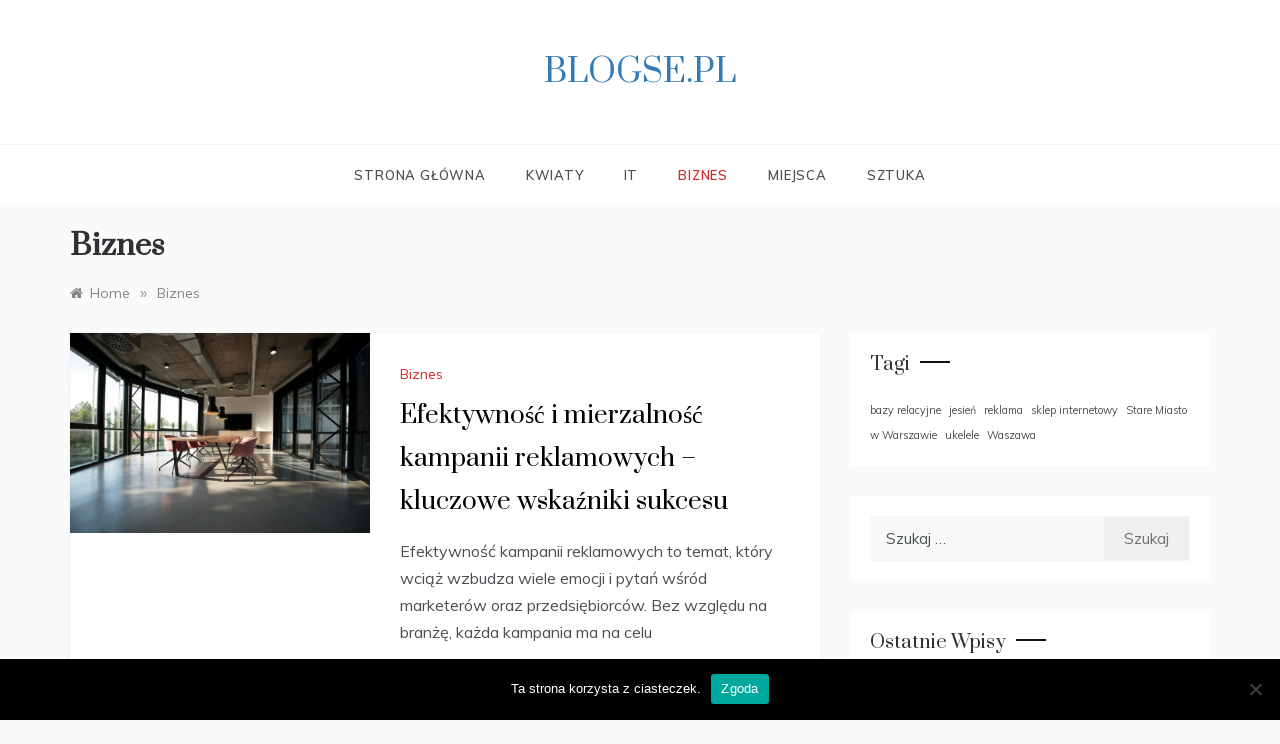

--- FILE ---
content_type: text/html; charset=UTF-8
request_url: http://blogse.pl/category/biznes/
body_size: 10660
content:
<!doctype html>
<html dir="ltr" lang="pl-PL" prefix="og: https://ogp.me/ns#">
<head>
	<meta charset="UTF-8">
	<meta name="viewport" content="width=device-width, initial-scale=1">
	<link rel="profile" href="https://gmpg.org/xfn/11">
	<title>Biznes - Blogse.pl</title>

		<!-- All in One SEO 4.6.8.1 - aioseo.com -->
		<meta name="robots" content="max-image-preview:large" />
		<link rel="canonical" href="http://blogse.pl/category/biznes/" />
		<meta name="generator" content="All in One SEO (AIOSEO) 4.6.8.1" />
		<script type="application/ld+json" class="aioseo-schema">
			{"@context":"https:\/\/schema.org","@graph":[{"@type":"BreadcrumbList","@id":"http:\/\/blogse.pl\/category\/biznes\/#breadcrumblist","itemListElement":[{"@type":"ListItem","@id":"http:\/\/blogse.pl\/#listItem","position":1,"name":"Dom","item":"http:\/\/blogse.pl\/","nextItem":"http:\/\/blogse.pl\/category\/biznes\/#listItem"},{"@type":"ListItem","@id":"http:\/\/blogse.pl\/category\/biznes\/#listItem","position":2,"name":"Biznes","previousItem":"http:\/\/blogse.pl\/#listItem"}]},{"@type":"CollectionPage","@id":"http:\/\/blogse.pl\/category\/biznes\/#collectionpage","url":"http:\/\/blogse.pl\/category\/biznes\/","name":"Biznes - Blogse.pl","inLanguage":"pl-PL","isPartOf":{"@id":"http:\/\/blogse.pl\/#website"},"breadcrumb":{"@id":"http:\/\/blogse.pl\/category\/biznes\/#breadcrumblist"}},{"@type":"Organization","@id":"http:\/\/blogse.pl\/#organization","name":"Blogse.pl","url":"http:\/\/blogse.pl\/"},{"@type":"WebSite","@id":"http:\/\/blogse.pl\/#website","url":"http:\/\/blogse.pl\/","name":"Blogse.pl","inLanguage":"pl-PL","publisher":{"@id":"http:\/\/blogse.pl\/#organization"}}]}
		</script>
		<!-- All in One SEO -->

<link rel='dns-prefetch' href='//fonts.googleapis.com' />
<link rel="alternate" type="application/rss+xml" title="Blogse.pl &raquo; Kanał z wpisami" href="http://blogse.pl/feed/" />
<link rel="alternate" type="application/rss+xml" title="Blogse.pl &raquo; Kanał z komentarzami" href="http://blogse.pl/comments/feed/" />
<link rel="alternate" type="application/rss+xml" title="Blogse.pl &raquo; Kanał z wpisami zaszufladkowanymi do kategorii Biznes" href="http://blogse.pl/category/biznes/feed/" />
<script type="text/javascript">
/* <![CDATA[ */
window._wpemojiSettings = {"baseUrl":"https:\/\/s.w.org\/images\/core\/emoji\/15.0.3\/72x72\/","ext":".png","svgUrl":"https:\/\/s.w.org\/images\/core\/emoji\/15.0.3\/svg\/","svgExt":".svg","source":{"concatemoji":"http:\/\/blogse.pl\/wp-includes\/js\/wp-emoji-release.min.js"}};
/*! This file is auto-generated */
!function(i,n){var o,s,e;function c(e){try{var t={supportTests:e,timestamp:(new Date).valueOf()};sessionStorage.setItem(o,JSON.stringify(t))}catch(e){}}function p(e,t,n){e.clearRect(0,0,e.canvas.width,e.canvas.height),e.fillText(t,0,0);var t=new Uint32Array(e.getImageData(0,0,e.canvas.width,e.canvas.height).data),r=(e.clearRect(0,0,e.canvas.width,e.canvas.height),e.fillText(n,0,0),new Uint32Array(e.getImageData(0,0,e.canvas.width,e.canvas.height).data));return t.every(function(e,t){return e===r[t]})}function u(e,t,n){switch(t){case"flag":return n(e,"\ud83c\udff3\ufe0f\u200d\u26a7\ufe0f","\ud83c\udff3\ufe0f\u200b\u26a7\ufe0f")?!1:!n(e,"\ud83c\uddfa\ud83c\uddf3","\ud83c\uddfa\u200b\ud83c\uddf3")&&!n(e,"\ud83c\udff4\udb40\udc67\udb40\udc62\udb40\udc65\udb40\udc6e\udb40\udc67\udb40\udc7f","\ud83c\udff4\u200b\udb40\udc67\u200b\udb40\udc62\u200b\udb40\udc65\u200b\udb40\udc6e\u200b\udb40\udc67\u200b\udb40\udc7f");case"emoji":return!n(e,"\ud83d\udc26\u200d\u2b1b","\ud83d\udc26\u200b\u2b1b")}return!1}function f(e,t,n){var r="undefined"!=typeof WorkerGlobalScope&&self instanceof WorkerGlobalScope?new OffscreenCanvas(300,150):i.createElement("canvas"),a=r.getContext("2d",{willReadFrequently:!0}),o=(a.textBaseline="top",a.font="600 32px Arial",{});return e.forEach(function(e){o[e]=t(a,e,n)}),o}function t(e){var t=i.createElement("script");t.src=e,t.defer=!0,i.head.appendChild(t)}"undefined"!=typeof Promise&&(o="wpEmojiSettingsSupports",s=["flag","emoji"],n.supports={everything:!0,everythingExceptFlag:!0},e=new Promise(function(e){i.addEventListener("DOMContentLoaded",e,{once:!0})}),new Promise(function(t){var n=function(){try{var e=JSON.parse(sessionStorage.getItem(o));if("object"==typeof e&&"number"==typeof e.timestamp&&(new Date).valueOf()<e.timestamp+604800&&"object"==typeof e.supportTests)return e.supportTests}catch(e){}return null}();if(!n){if("undefined"!=typeof Worker&&"undefined"!=typeof OffscreenCanvas&&"undefined"!=typeof URL&&URL.createObjectURL&&"undefined"!=typeof Blob)try{var e="postMessage("+f.toString()+"("+[JSON.stringify(s),u.toString(),p.toString()].join(",")+"));",r=new Blob([e],{type:"text/javascript"}),a=new Worker(URL.createObjectURL(r),{name:"wpTestEmojiSupports"});return void(a.onmessage=function(e){c(n=e.data),a.terminate(),t(n)})}catch(e){}c(n=f(s,u,p))}t(n)}).then(function(e){for(var t in e)n.supports[t]=e[t],n.supports.everything=n.supports.everything&&n.supports[t],"flag"!==t&&(n.supports.everythingExceptFlag=n.supports.everythingExceptFlag&&n.supports[t]);n.supports.everythingExceptFlag=n.supports.everythingExceptFlag&&!n.supports.flag,n.DOMReady=!1,n.readyCallback=function(){n.DOMReady=!0}}).then(function(){return e}).then(function(){var e;n.supports.everything||(n.readyCallback(),(e=n.source||{}).concatemoji?t(e.concatemoji):e.wpemoji&&e.twemoji&&(t(e.twemoji),t(e.wpemoji)))}))}((window,document),window._wpemojiSettings);
/* ]]> */
</script>
<style id='wp-emoji-styles-inline-css' type='text/css'>

	img.wp-smiley, img.emoji {
		display: inline !important;
		border: none !important;
		box-shadow: none !important;
		height: 1em !important;
		width: 1em !important;
		margin: 0 0.07em !important;
		vertical-align: -0.1em !important;
		background: none !important;
		padding: 0 !important;
	}
</style>
<link rel='stylesheet' id='wp-block-library-css' href='http://blogse.pl/wp-includes/css/dist/block-library/style.min.css' type='text/css' media='all' />
<style id='wp-block-library-theme-inline-css' type='text/css'>
.wp-block-audio :where(figcaption){color:#555;font-size:13px;text-align:center}.is-dark-theme .wp-block-audio :where(figcaption){color:#ffffffa6}.wp-block-audio{margin:0 0 1em}.wp-block-code{border:1px solid #ccc;border-radius:4px;font-family:Menlo,Consolas,monaco,monospace;padding:.8em 1em}.wp-block-embed :where(figcaption){color:#555;font-size:13px;text-align:center}.is-dark-theme .wp-block-embed :where(figcaption){color:#ffffffa6}.wp-block-embed{margin:0 0 1em}.blocks-gallery-caption{color:#555;font-size:13px;text-align:center}.is-dark-theme .blocks-gallery-caption{color:#ffffffa6}:root :where(.wp-block-image figcaption){color:#555;font-size:13px;text-align:center}.is-dark-theme :root :where(.wp-block-image figcaption){color:#ffffffa6}.wp-block-image{margin:0 0 1em}.wp-block-pullquote{border-bottom:4px solid;border-top:4px solid;color:currentColor;margin-bottom:1.75em}.wp-block-pullquote cite,.wp-block-pullquote footer,.wp-block-pullquote__citation{color:currentColor;font-size:.8125em;font-style:normal;text-transform:uppercase}.wp-block-quote{border-left:.25em solid;margin:0 0 1.75em;padding-left:1em}.wp-block-quote cite,.wp-block-quote footer{color:currentColor;font-size:.8125em;font-style:normal;position:relative}.wp-block-quote.has-text-align-right{border-left:none;border-right:.25em solid;padding-left:0;padding-right:1em}.wp-block-quote.has-text-align-center{border:none;padding-left:0}.wp-block-quote.is-large,.wp-block-quote.is-style-large,.wp-block-quote.is-style-plain{border:none}.wp-block-search .wp-block-search__label{font-weight:700}.wp-block-search__button{border:1px solid #ccc;padding:.375em .625em}:where(.wp-block-group.has-background){padding:1.25em 2.375em}.wp-block-separator.has-css-opacity{opacity:.4}.wp-block-separator{border:none;border-bottom:2px solid;margin-left:auto;margin-right:auto}.wp-block-separator.has-alpha-channel-opacity{opacity:1}.wp-block-separator:not(.is-style-wide):not(.is-style-dots){width:100px}.wp-block-separator.has-background:not(.is-style-dots){border-bottom:none;height:1px}.wp-block-separator.has-background:not(.is-style-wide):not(.is-style-dots){height:2px}.wp-block-table{margin:0 0 1em}.wp-block-table td,.wp-block-table th{word-break:normal}.wp-block-table :where(figcaption){color:#555;font-size:13px;text-align:center}.is-dark-theme .wp-block-table :where(figcaption){color:#ffffffa6}.wp-block-video :where(figcaption){color:#555;font-size:13px;text-align:center}.is-dark-theme .wp-block-video :where(figcaption){color:#ffffffa6}.wp-block-video{margin:0 0 1em}:root :where(.wp-block-template-part.has-background){margin-bottom:0;margin-top:0;padding:1.25em 2.375em}
</style>
<style id='classic-theme-styles-inline-css' type='text/css'>
/*! This file is auto-generated */
.wp-block-button__link{color:#fff;background-color:#32373c;border-radius:9999px;box-shadow:none;text-decoration:none;padding:calc(.667em + 2px) calc(1.333em + 2px);font-size:1.125em}.wp-block-file__button{background:#32373c;color:#fff;text-decoration:none}
</style>
<style id='global-styles-inline-css' type='text/css'>
:root{--wp--preset--aspect-ratio--square: 1;--wp--preset--aspect-ratio--4-3: 4/3;--wp--preset--aspect-ratio--3-4: 3/4;--wp--preset--aspect-ratio--3-2: 3/2;--wp--preset--aspect-ratio--2-3: 2/3;--wp--preset--aspect-ratio--16-9: 16/9;--wp--preset--aspect-ratio--9-16: 9/16;--wp--preset--color--black: #000000;--wp--preset--color--cyan-bluish-gray: #abb8c3;--wp--preset--color--white: #ffffff;--wp--preset--color--pale-pink: #f78da7;--wp--preset--color--vivid-red: #cf2e2e;--wp--preset--color--luminous-vivid-orange: #ff6900;--wp--preset--color--luminous-vivid-amber: #fcb900;--wp--preset--color--light-green-cyan: #7bdcb5;--wp--preset--color--vivid-green-cyan: #00d084;--wp--preset--color--pale-cyan-blue: #8ed1fc;--wp--preset--color--vivid-cyan-blue: #0693e3;--wp--preset--color--vivid-purple: #9b51e0;--wp--preset--gradient--vivid-cyan-blue-to-vivid-purple: linear-gradient(135deg,rgba(6,147,227,1) 0%,rgb(155,81,224) 100%);--wp--preset--gradient--light-green-cyan-to-vivid-green-cyan: linear-gradient(135deg,rgb(122,220,180) 0%,rgb(0,208,130) 100%);--wp--preset--gradient--luminous-vivid-amber-to-luminous-vivid-orange: linear-gradient(135deg,rgba(252,185,0,1) 0%,rgba(255,105,0,1) 100%);--wp--preset--gradient--luminous-vivid-orange-to-vivid-red: linear-gradient(135deg,rgba(255,105,0,1) 0%,rgb(207,46,46) 100%);--wp--preset--gradient--very-light-gray-to-cyan-bluish-gray: linear-gradient(135deg,rgb(238,238,238) 0%,rgb(169,184,195) 100%);--wp--preset--gradient--cool-to-warm-spectrum: linear-gradient(135deg,rgb(74,234,220) 0%,rgb(151,120,209) 20%,rgb(207,42,186) 40%,rgb(238,44,130) 60%,rgb(251,105,98) 80%,rgb(254,248,76) 100%);--wp--preset--gradient--blush-light-purple: linear-gradient(135deg,rgb(255,206,236) 0%,rgb(152,150,240) 100%);--wp--preset--gradient--blush-bordeaux: linear-gradient(135deg,rgb(254,205,165) 0%,rgb(254,45,45) 50%,rgb(107,0,62) 100%);--wp--preset--gradient--luminous-dusk: linear-gradient(135deg,rgb(255,203,112) 0%,rgb(199,81,192) 50%,rgb(65,88,208) 100%);--wp--preset--gradient--pale-ocean: linear-gradient(135deg,rgb(255,245,203) 0%,rgb(182,227,212) 50%,rgb(51,167,181) 100%);--wp--preset--gradient--electric-grass: linear-gradient(135deg,rgb(202,248,128) 0%,rgb(113,206,126) 100%);--wp--preset--gradient--midnight: linear-gradient(135deg,rgb(2,3,129) 0%,rgb(40,116,252) 100%);--wp--preset--font-size--small: 16px;--wp--preset--font-size--medium: 20px;--wp--preset--font-size--large: 25px;--wp--preset--font-size--x-large: 42px;--wp--preset--font-size--larger: 35px;--wp--preset--spacing--20: 0.44rem;--wp--preset--spacing--30: 0.67rem;--wp--preset--spacing--40: 1rem;--wp--preset--spacing--50: 1.5rem;--wp--preset--spacing--60: 2.25rem;--wp--preset--spacing--70: 3.38rem;--wp--preset--spacing--80: 5.06rem;--wp--preset--shadow--natural: 6px 6px 9px rgba(0, 0, 0, 0.2);--wp--preset--shadow--deep: 12px 12px 50px rgba(0, 0, 0, 0.4);--wp--preset--shadow--sharp: 6px 6px 0px rgba(0, 0, 0, 0.2);--wp--preset--shadow--outlined: 6px 6px 0px -3px rgba(255, 255, 255, 1), 6px 6px rgba(0, 0, 0, 1);--wp--preset--shadow--crisp: 6px 6px 0px rgba(0, 0, 0, 1);}:where(.is-layout-flex){gap: 0.5em;}:where(.is-layout-grid){gap: 0.5em;}body .is-layout-flex{display: flex;}.is-layout-flex{flex-wrap: wrap;align-items: center;}.is-layout-flex > :is(*, div){margin: 0;}body .is-layout-grid{display: grid;}.is-layout-grid > :is(*, div){margin: 0;}:where(.wp-block-columns.is-layout-flex){gap: 2em;}:where(.wp-block-columns.is-layout-grid){gap: 2em;}:where(.wp-block-post-template.is-layout-flex){gap: 1.25em;}:where(.wp-block-post-template.is-layout-grid){gap: 1.25em;}.has-black-color{color: var(--wp--preset--color--black) !important;}.has-cyan-bluish-gray-color{color: var(--wp--preset--color--cyan-bluish-gray) !important;}.has-white-color{color: var(--wp--preset--color--white) !important;}.has-pale-pink-color{color: var(--wp--preset--color--pale-pink) !important;}.has-vivid-red-color{color: var(--wp--preset--color--vivid-red) !important;}.has-luminous-vivid-orange-color{color: var(--wp--preset--color--luminous-vivid-orange) !important;}.has-luminous-vivid-amber-color{color: var(--wp--preset--color--luminous-vivid-amber) !important;}.has-light-green-cyan-color{color: var(--wp--preset--color--light-green-cyan) !important;}.has-vivid-green-cyan-color{color: var(--wp--preset--color--vivid-green-cyan) !important;}.has-pale-cyan-blue-color{color: var(--wp--preset--color--pale-cyan-blue) !important;}.has-vivid-cyan-blue-color{color: var(--wp--preset--color--vivid-cyan-blue) !important;}.has-vivid-purple-color{color: var(--wp--preset--color--vivid-purple) !important;}.has-black-background-color{background-color: var(--wp--preset--color--black) !important;}.has-cyan-bluish-gray-background-color{background-color: var(--wp--preset--color--cyan-bluish-gray) !important;}.has-white-background-color{background-color: var(--wp--preset--color--white) !important;}.has-pale-pink-background-color{background-color: var(--wp--preset--color--pale-pink) !important;}.has-vivid-red-background-color{background-color: var(--wp--preset--color--vivid-red) !important;}.has-luminous-vivid-orange-background-color{background-color: var(--wp--preset--color--luminous-vivid-orange) !important;}.has-luminous-vivid-amber-background-color{background-color: var(--wp--preset--color--luminous-vivid-amber) !important;}.has-light-green-cyan-background-color{background-color: var(--wp--preset--color--light-green-cyan) !important;}.has-vivid-green-cyan-background-color{background-color: var(--wp--preset--color--vivid-green-cyan) !important;}.has-pale-cyan-blue-background-color{background-color: var(--wp--preset--color--pale-cyan-blue) !important;}.has-vivid-cyan-blue-background-color{background-color: var(--wp--preset--color--vivid-cyan-blue) !important;}.has-vivid-purple-background-color{background-color: var(--wp--preset--color--vivid-purple) !important;}.has-black-border-color{border-color: var(--wp--preset--color--black) !important;}.has-cyan-bluish-gray-border-color{border-color: var(--wp--preset--color--cyan-bluish-gray) !important;}.has-white-border-color{border-color: var(--wp--preset--color--white) !important;}.has-pale-pink-border-color{border-color: var(--wp--preset--color--pale-pink) !important;}.has-vivid-red-border-color{border-color: var(--wp--preset--color--vivid-red) !important;}.has-luminous-vivid-orange-border-color{border-color: var(--wp--preset--color--luminous-vivid-orange) !important;}.has-luminous-vivid-amber-border-color{border-color: var(--wp--preset--color--luminous-vivid-amber) !important;}.has-light-green-cyan-border-color{border-color: var(--wp--preset--color--light-green-cyan) !important;}.has-vivid-green-cyan-border-color{border-color: var(--wp--preset--color--vivid-green-cyan) !important;}.has-pale-cyan-blue-border-color{border-color: var(--wp--preset--color--pale-cyan-blue) !important;}.has-vivid-cyan-blue-border-color{border-color: var(--wp--preset--color--vivid-cyan-blue) !important;}.has-vivid-purple-border-color{border-color: var(--wp--preset--color--vivid-purple) !important;}.has-vivid-cyan-blue-to-vivid-purple-gradient-background{background: var(--wp--preset--gradient--vivid-cyan-blue-to-vivid-purple) !important;}.has-light-green-cyan-to-vivid-green-cyan-gradient-background{background: var(--wp--preset--gradient--light-green-cyan-to-vivid-green-cyan) !important;}.has-luminous-vivid-amber-to-luminous-vivid-orange-gradient-background{background: var(--wp--preset--gradient--luminous-vivid-amber-to-luminous-vivid-orange) !important;}.has-luminous-vivid-orange-to-vivid-red-gradient-background{background: var(--wp--preset--gradient--luminous-vivid-orange-to-vivid-red) !important;}.has-very-light-gray-to-cyan-bluish-gray-gradient-background{background: var(--wp--preset--gradient--very-light-gray-to-cyan-bluish-gray) !important;}.has-cool-to-warm-spectrum-gradient-background{background: var(--wp--preset--gradient--cool-to-warm-spectrum) !important;}.has-blush-light-purple-gradient-background{background: var(--wp--preset--gradient--blush-light-purple) !important;}.has-blush-bordeaux-gradient-background{background: var(--wp--preset--gradient--blush-bordeaux) !important;}.has-luminous-dusk-gradient-background{background: var(--wp--preset--gradient--luminous-dusk) !important;}.has-pale-ocean-gradient-background{background: var(--wp--preset--gradient--pale-ocean) !important;}.has-electric-grass-gradient-background{background: var(--wp--preset--gradient--electric-grass) !important;}.has-midnight-gradient-background{background: var(--wp--preset--gradient--midnight) !important;}.has-small-font-size{font-size: var(--wp--preset--font-size--small) !important;}.has-medium-font-size{font-size: var(--wp--preset--font-size--medium) !important;}.has-large-font-size{font-size: var(--wp--preset--font-size--large) !important;}.has-x-large-font-size{font-size: var(--wp--preset--font-size--x-large) !important;}
:where(.wp-block-post-template.is-layout-flex){gap: 1.25em;}:where(.wp-block-post-template.is-layout-grid){gap: 1.25em;}
:where(.wp-block-columns.is-layout-flex){gap: 2em;}:where(.wp-block-columns.is-layout-grid){gap: 2em;}
:root :where(.wp-block-pullquote){font-size: 1.5em;line-height: 1.6;}
</style>
<link rel='stylesheet' id='cookie-notice-front-css' href='http://blogse.pl/wp-content/plugins/cookie-notice/css/front.min.css' type='text/css' media='all' />
<link rel='stylesheet' id='polite-grid-fonts-css' href='//fonts.googleapis.com/css?family=Muli' type='text/css' media='all' />
<link rel='stylesheet' id='polite-style-css' href='http://blogse.pl/wp-content/themes/polite/style.css' type='text/css' media='all' />
<style id='polite-style-inline-css' type='text/css'>

            body,
            .entry-content p{ 
                font-family:Muli; 
            }

            #toTop,
            a.effect:before,
            .show-more,
            a.link-format,
            .comment-form #submit:hover, 
            .comment-form #submit:focus,
            .meta_bottom .post-share a:hover,
            .tabs-nav li:before,
            .post-slider-section .s-cat,
            .sidebar-3 .widget-title:after,
            .bottom-caption .slick-current .slider-items span,
            aarticle.format-status .post-content .post-format::after,
            article.format-chat .post-content .post-format::after, 
            article.format-link .post-content .post-format::after,
            article.format-standard .post-content .post-format::after, 
            article.format-image .post-content .post-format::after, 
            article.hentry.sticky .post-content .post-format::after, 
            article.format-video .post-content .post-format::after, 
            article.format-gallery .post-content .post-format::after, 
            article.format-audio .post-content .post-format::after, 
            article.format-quote .post-content .post-format::after{ 
                background-color: #d42929; 
                border-color: #d42929;
            }
            #author:active, 
            #email:active, 
            #url:active, 
            #comment:active, 
            #author:focus, 
            #email:focus, 
            #url:focus, 
            #comment:focus,
            #author:hover, 
            #email:hover, 
            #url:hover, 
            #comment:hover{
                border-color:#d42929;
            }
            .post-cats > span i, 
            .post-cats > span a,
            .slide-wrap .caption .s-cat,
            .slide-wrap .caption span a:hover,
            .comment-form .logged-in-as a:last-child:hover, 
            .comment-form .logged-in-as a:last-child:focus,
            .main-header a:hover, 
            .main-header a:focus, 
            .main-header a:active,
            .top-menu > ul > li > a:hover,
            .main-menu ul li.current-menu-item > a, 
            .header-2 .main-menu > ul > li.current-menu-item > a,
            .main-menu ul li:hover > a,
            .post-navigation .nav-links a:hover, 
            .post-navigation .nav-links a:focus,
            .tabs-nav li.tab-active a, 
            .tabs-nav li.tab-active,
            .tabs-nav li.tab-active a, 
            .tabs-nav li.tab-active,
            ul.trail-items li a:hover span,
            .author-socials a:hover,
            .post-date a:focus, 
            .post-date a:hover,
            .post-excerpt a:hover, 
            .post-excerpt a:focus, 
            .content a:hover, 
            .content a:focus,
            .post-footer > span a:hover, 
            .post-footer > span a:focus,
            .widget a:hover, 
            .widget a:focus,
            .footer-menu li a:hover, 
            .footer-menu li a:focus,
            .footer-social-links a:hover,
            .footer-social-links a:focus,
            .site-footer a:hover, 
            .site-footer a:focus, .content-area p a{ 
                color : #d42929; 
            }
            .header-1 .head_one .logo{ 
                max-width : 300px; 
            }
            .header-image:before { 
                background-color : #000000; 
            }
            .header-image:before { 
                opacity : 0.1; 
            }
            .header-1 .header-image .head_one { 
                min-height : 100px; 
            }
</style>
<link rel='stylesheet' id='polite-grid-style-css' href='http://blogse.pl/wp-content/themes/polite-grid/style.css' type='text/css' media='all' />
<link rel='stylesheet' id='polite-body-css' href='//fonts.googleapis.com/css?family=Muli:400,400i,500,600,700&#038;display=swap' type='text/css' media='all' />
<link rel='stylesheet' id='polite-heading-css' href='//fonts.googleapis.com/css?family=Prata&#038;display=swap' type='text/css' media='all' />
<link rel='stylesheet' id='polite-sign-css' href='//fonts.googleapis.com/css?family=Monsieur+La+Doulaise&#038;display=swap' type='text/css' media='all' />
<link rel='stylesheet' id='font-awesome-css' href='http://blogse.pl/wp-content/themes/polite/css/font-awesome.min.css' type='text/css' media='all' />
<link rel='stylesheet' id='grid-css-css' href='http://blogse.pl/wp-content/themes/polite/css/grid.min.css' type='text/css' media='all' />
<link rel='stylesheet' id='slick-css' href='http://blogse.pl/wp-content/themes/polite/assets/css/slick.css' type='text/css' media='all' />
<link rel='stylesheet' id='offcanvas-style-css' href='http://blogse.pl/wp-content/themes/polite/assets/css/canvi.css' type='text/css' media='all' />
<script type="text/javascript" id="cookie-notice-front-js-before">
/* <![CDATA[ */
var cnArgs = {"ajaxUrl":"http:\/\/blogse.pl\/wp-admin\/admin-ajax.php","nonce":"632ce3fa1a","hideEffect":"fade","position":"bottom","onScroll":false,"onScrollOffset":100,"onClick":false,"cookieName":"cookie_notice_accepted","cookieTime":2592000,"cookieTimeRejected":2592000,"globalCookie":false,"redirection":false,"cache":true,"revokeCookies":false,"revokeCookiesOpt":"automatic"};
/* ]]> */
</script>
<script type="text/javascript" src="http://blogse.pl/wp-content/plugins/cookie-notice/js/front.min.js" id="cookie-notice-front-js"></script>
<script type="text/javascript" src="http://blogse.pl/wp-includes/js/jquery/jquery.min.js" id="jquery-core-js"></script>
<script type="text/javascript" src="http://blogse.pl/wp-includes/js/jquery/jquery-migrate.min.js" id="jquery-migrate-js"></script>
<link rel="https://api.w.org/" href="http://blogse.pl/wp-json/" /><link rel="alternate" title="JSON" type="application/json" href="http://blogse.pl/wp-json/wp/v2/categories/7" /><link rel="EditURI" type="application/rsd+xml" title="RSD" href="http://blogse.pl/xmlrpc.php?rsd" />
</head>

<body class="archive category category-biznes category-7 wp-embed-responsive cookies-not-set hfeed at-sticky-sidebar right-sidebar one-column">
<div id="page" class="site ">
	<a class="skip-link screen-reader-text" href="#content">Skip to content</a>

	<div class="js-canvi-content canvi-content">
<header class="header-1">
				
		<section class="main-header " style="background-image:url(); background-size: cover; background-position: center; background-repeat: no-repeat;">
		<div class="head_one clearfix">
			<div class="container">
				<div class="logo">
										<h1 class="site-title"><a href="http://blogse.pl/" rel="home">Blogse.pl</a></h1>
								</div><!-- .site-logo -->
		</div>
	</div>
	<div class="menu-area">
		<div class="container">					
			<nav id="site-navigation">
								
				<button class="bar-menu">
											<span>Menu</span>
									</button>
				<div class="main-menu menu-caret">
					<ul id="primary-menu" class=""><li id="menu-item-6" class="menu-item menu-item-type-custom menu-item-object-custom menu-item-home menu-item-6"><a href="http://blogse.pl/">Strona główna</a></li>
<li id="menu-item-15" class="menu-item menu-item-type-taxonomy menu-item-object-category menu-item-15"><a href="http://blogse.pl/category/kwiaty/">Kwiaty</a></li>
<li id="menu-item-16" class="menu-item menu-item-type-taxonomy menu-item-object-category menu-item-16"><a href="http://blogse.pl/category/it/">IT</a></li>
<li id="menu-item-17" class="menu-item menu-item-type-taxonomy menu-item-object-category current-menu-item menu-item-17"><a href="http://blogse.pl/category/biznes/" aria-current="page">Biznes</a></li>
<li id="menu-item-30" class="menu-item menu-item-type-taxonomy menu-item-object-category menu-item-30"><a href="http://blogse.pl/category/miejsca/">Miejsca</a></li>
<li id="menu-item-31" class="menu-item menu-item-type-taxonomy menu-item-object-category menu-item-31"><a href="http://blogse.pl/category/sztuka/">Sztuka</a></li>
</ul>				</div>
			</nav><!-- #site-navigation -->
		</div>
	</div>
</setion><!-- #masthead -->
</header>


	     <section id="content" class="site-content posts-container">
	<div class="container">
		<div class="row">	
			<div class="archive-heading">
				<h1 class="archive-title">Biznes</h1>			</div>

			<div class="breadcrumbs-wrap">
				<div role="navigation" aria-label="Breadcrumbs" class="breadcrumb-trail breadcrumbs" itemprop="breadcrumb"><ul class="trail-items" itemscope itemtype="http://schema.org/BreadcrumbList"><meta name="numberOfItems" content="2" /><meta name="itemListOrder" content="Ascending" /><li itemprop="itemListElement" itemscope itemtype="http://schema.org/ListItem" class="trail-item trail-begin"><a href="http://blogse.pl/" rel="home" itemprop="item"><span itemprop="name">Home</span></a><meta itemprop="position" content="1" /></li><span class="delim">»</span><li itemprop="itemListElement" itemscope itemtype="http://schema.org/ListItem" class="trail-item trail-end"><a href="http://blogse.pl/category/biznes/" itemprop="item"><span itemprop="name">Biznes</span></a><meta itemprop="position" content="2" /></li><span class="delim">»</span></ul></div> <!-- Breadcrumb hook -->
			</div>
			<div id="primary" class="col-md-8 content-area">
				<main id="main" class="site-main">
					
						        <div class="masonry-start"><div id="masonry-loop">
        
        <article id="post-37" class="one-column post-37 post type-post status-publish format-standard has-post-thumbnail hentry category-biznes tag-reklama">
    <div class="post-wrap left-image no-cotent">
                    <div class="post-media">
                                            <a class="post-thumbnail" href="http://blogse.pl/2024/08/14/efektywnosc-i-mierzalnosc-kampanii-reklamowych-kluczowe-wskazniki-sukcesu/" aria-hidden="true">
                    <img width="1600" height="1068" src="http://blogse.pl/wp-content/uploads/2024/08/ehd8y1znfpk.jpg" class="left-image wp-post-image" alt="Efektywność i mierzalność kampanii reklamowych &#8211; kluczowe wskaźniki sukcesu" decoding="async" fetchpriority="high" srcset="http://blogse.pl/wp-content/uploads/2024/08/ehd8y1znfpk.jpg 1600w, http://blogse.pl/wp-content/uploads/2024/08/ehd8y1znfpk-300x200.jpg 300w, http://blogse.pl/wp-content/uploads/2024/08/ehd8y1znfpk-1024x684.jpg 1024w, http://blogse.pl/wp-content/uploads/2024/08/ehd8y1znfpk-768x513.jpg 768w, http://blogse.pl/wp-content/uploads/2024/08/ehd8y1znfpk-1536x1025.jpg 1536w, http://blogse.pl/wp-content/uploads/2024/08/ehd8y1znfpk-600x400.jpg 600w" sizes="(max-width: 1600px) 100vw, 1600px" />                </a>
                                            <div class="meta_bottom">
            <div class="post-share">
                <a target="_blank" href="https://www.facebook.com/sharer/sharer.php?u=http://blogse.pl/2024/08/14/efektywnosc-i-mierzalnosc-kampanii-reklamowych-kluczowe-wskazniki-sukcesu/"><i class="fa fa-facebook"></i></a>
                <a target="_blank" href="http://twitter.com/share?text=Efektywność%20i%20mierzalność%20kampanii%20reklamowych%20&#8211;%20kluczowe%20wskaźniki%20sukcesu&#038;url=http://blogse.pl/2024/08/14/efektywnosc-i-mierzalnosc-kampanii-reklamowych-kluczowe-wskazniki-sukcesu/"><i
                            class="fa fa-twitter"></i></a>
                <a target="_blank" href="http://pinterest.com/pin/create/button/?url=http://blogse.pl/2024/08/14/efektywnosc-i-mierzalnosc-kampanii-reklamowych-kluczowe-wskazniki-sukcesu/&#038;media=http://blogse.pl/wp-content/uploads/2024/08/ehd8y1znfpk.jpg&#038;description=Efektywność%20i%20mierzalność%20kampanii%20reklamowych%20&#8211;%20kluczowe%20wskaźniki%20sukcesu"><i
                            class="fa fa-pinterest"></i></a>
                <a target="_blank" href="http://www.linkedin.com/shareArticle?mini=true&#038;title=Efektywność%20i%20mierzalność%20kampanii%20reklamowych%20&#8211;%20kluczowe%20wskaźniki%20sukcesu&#038;url=http://blogse.pl/2024/08/14/efektywnosc-i-mierzalnosc-kampanii-reklamowych-kluczowe-wskazniki-sukcesu/"><i class="fa fa-linkedin"></i></a>
            </div>
        </div>
                    </div>
                <div class="post-content">
                            <div class="post-cats">
                    <span class="cat-links"><a href="http://blogse.pl/category/biznes/" rel="category tag">Biznes</a></span>                </div>
                        <div class="post_title">
                <h2 class="post-title entry-title"><a href="http://blogse.pl/2024/08/14/efektywnosc-i-mierzalnosc-kampanii-reklamowych-kluczowe-wskazniki-sukcesu/" rel="bookmark">Efektywność i mierzalność kampanii reklamowych &#8211; kluczowe wskaźniki sukcesu</a></h2>                            </div>
            <div class="post-excerpt entry-content">
                <p>Efektywność kampanii reklamowych to temat, który wciąż wzbudza wiele emocji i pytań wśród marketerów oraz przedsiębiorców. Bez względu na branżę, każda kampania ma na celu</p>
                <!-- read more -->
                            </div>
            <!-- .entry-content end -->
            <div class="post-meta">
                                    <div class="post-date">
                        <div class="entry-meta">
                            <span class="posted-on"><a href="http://blogse.pl/2024/08/14/efektywnosc-i-mierzalnosc-kampanii-reklamowych-kluczowe-wskazniki-sukcesu/" rel="bookmark"><time class="entry-date published" datetime="2024-08-14T16:52:13+00:00">14 sierpnia, 2024</time><time class="updated" datetime="2024-08-14T16:54:19+00:00">14 sierpnia, 2024</time></a></span><span class="post_by"> by <span class="author vcard"><a class="url fn n" href="http://blogse.pl/author/admin/">admin</a></span></span><span class="min-read">5 Min Reading</span>                        </div><!-- .entry-meta -->
                    </div>
                            </div>
        </div>
    </div>
</article><!-- #post- --><article id="post-18" class="one-column post-18 post type-post status-publish format-standard has-post-thumbnail hentry category-biznes category-it category-uncategorized tag-sklep-internetowy">
    <div class="post-wrap left-image no-cotent">
                    <div class="post-media">
                                            <a class="post-thumbnail" href="http://blogse.pl/2020/09/15/wlasne-pasje-i-hobby-mozna-calkiem-latwo-przekuc-w-realne-pieniadze/" aria-hidden="true">
                    <img width="1280" height="850" src="http://blogse.pl/wp-content/uploads/2020/09/ipad-605440_1280.jpg" class="left-image wp-post-image" alt="Własne pasje i hobby można całkiem łatwo przekuć w realne pieniądze" decoding="async" srcset="http://blogse.pl/wp-content/uploads/2020/09/ipad-605440_1280.jpg 1280w, http://blogse.pl/wp-content/uploads/2020/09/ipad-605440_1280-300x199.jpg 300w, http://blogse.pl/wp-content/uploads/2020/09/ipad-605440_1280-1024x680.jpg 1024w, http://blogse.pl/wp-content/uploads/2020/09/ipad-605440_1280-768x510.jpg 768w" sizes="(max-width: 1280px) 100vw, 1280px" />                </a>
                                            <div class="meta_bottom">
            <div class="post-share">
                <a target="_blank" href="https://www.facebook.com/sharer/sharer.php?u=http://blogse.pl/2020/09/15/wlasne-pasje-i-hobby-mozna-calkiem-latwo-przekuc-w-realne-pieniadze/"><i class="fa fa-facebook"></i></a>
                <a target="_blank" href="http://twitter.com/share?text=Własne%20pasje%20i%20hobby%20można%20całkiem%20łatwo%20przekuć%20w%20realne%20pieniądze&#038;url=http://blogse.pl/2020/09/15/wlasne-pasje-i-hobby-mozna-calkiem-latwo-przekuc-w-realne-pieniadze/"><i
                            class="fa fa-twitter"></i></a>
                <a target="_blank" href="http://pinterest.com/pin/create/button/?url=http://blogse.pl/2020/09/15/wlasne-pasje-i-hobby-mozna-calkiem-latwo-przekuc-w-realne-pieniadze/&#038;media=http://blogse.pl/wp-content/uploads/2020/09/ipad-605440_1280.jpg&#038;description=Własne%20pasje%20i%20hobby%20można%20całkiem%20łatwo%20przekuć%20w%20realne%20pieniądze"><i
                            class="fa fa-pinterest"></i></a>
                <a target="_blank" href="http://www.linkedin.com/shareArticle?mini=true&#038;title=Własne%20pasje%20i%20hobby%20można%20całkiem%20łatwo%20przekuć%20w%20realne%20pieniądze&#038;url=http://blogse.pl/2020/09/15/wlasne-pasje-i-hobby-mozna-calkiem-latwo-przekuc-w-realne-pieniadze/"><i class="fa fa-linkedin"></i></a>
            </div>
        </div>
                    </div>
                <div class="post-content">
                            <div class="post-cats">
                    <span class="cat-links"><a href="http://blogse.pl/category/biznes/" rel="category tag">Biznes</a>, <a href="http://blogse.pl/category/it/" rel="category tag">IT</a>, <a href="http://blogse.pl/category/uncategorized/" rel="category tag">Uncategorized</a></span>                </div>
                        <div class="post_title">
                <h2 class="post-title entry-title"><a href="http://blogse.pl/2020/09/15/wlasne-pasje-i-hobby-mozna-calkiem-latwo-przekuc-w-realne-pieniadze/" rel="bookmark">Własne pasje i hobby można całkiem łatwo przekuć w realne pieniądze</a></h2>                            </div>
            <div class="post-excerpt entry-content">
                <p>Czy masz pasję, umiejętności manualne i trochę wolnego czasu? Jeśli Twoja odpowiedź na te trzy proste pytania brzmi „tak”, nie ma problemu, aby zamienić swoje</p>
                <!-- read more -->
                            </div>
            <!-- .entry-content end -->
            <div class="post-meta">
                                    <div class="post-date">
                        <div class="entry-meta">
                            <span class="posted-on"><a href="http://blogse.pl/2020/09/15/wlasne-pasje-i-hobby-mozna-calkiem-latwo-przekuc-w-realne-pieniadze/" rel="bookmark"><time class="entry-date published" datetime="2020-09-15T12:15:50+00:00">15 września, 2020</time><time class="updated" datetime="2020-10-11T11:31:03+00:00">11 października, 2020</time></a></span><span class="post_by"> by <span class="author vcard"><a class="url fn n" href="http://blogse.pl/author/admin/">admin</a></span></span><span class="min-read">1 Min Reading</span>                        </div><!-- .entry-meta -->
                    </div>
                            </div>
        </div>
    </div>
</article><!-- #post- --><article id="post-8" class="one-column post-8 post type-post status-publish format-standard has-post-thumbnail hentry category-biznes category-it category-uncategorized tag-bazy-relacyjne">
    <div class="post-wrap left-image no-cotent">
                    <div class="post-media">
                                            <a class="post-thumbnail" href="http://blogse.pl/2020/09/13/bazy-relacyjne-w-biznesie/" aria-hidden="true">
                    <img width="1280" height="853" src="http://blogse.pl/wp-content/uploads/2020/09/server.jpg" class="left-image wp-post-image" alt="Bazy relacyjne w biznesie" decoding="async" loading="lazy" srcset="http://blogse.pl/wp-content/uploads/2020/09/server.jpg 1280w, http://blogse.pl/wp-content/uploads/2020/09/server-300x200.jpg 300w, http://blogse.pl/wp-content/uploads/2020/09/server-1024x682.jpg 1024w, http://blogse.pl/wp-content/uploads/2020/09/server-768x512.jpg 768w" sizes="(max-width: 1280px) 100vw, 1280px" />                </a>
                                            <div class="meta_bottom">
            <div class="post-share">
                <a target="_blank" href="https://www.facebook.com/sharer/sharer.php?u=http://blogse.pl/2020/09/13/bazy-relacyjne-w-biznesie/"><i class="fa fa-facebook"></i></a>
                <a target="_blank" href="http://twitter.com/share?text=Bazy%20relacyjne%20w%20biznesie&#038;url=http://blogse.pl/2020/09/13/bazy-relacyjne-w-biznesie/"><i
                            class="fa fa-twitter"></i></a>
                <a target="_blank" href="http://pinterest.com/pin/create/button/?url=http://blogse.pl/2020/09/13/bazy-relacyjne-w-biznesie/&#038;media=http://blogse.pl/wp-content/uploads/2020/09/server.jpg&#038;description=Bazy%20relacyjne%20w%20biznesie"><i
                            class="fa fa-pinterest"></i></a>
                <a target="_blank" href="http://www.linkedin.com/shareArticle?mini=true&#038;title=Bazy%20relacyjne%20w%20biznesie&#038;url=http://blogse.pl/2020/09/13/bazy-relacyjne-w-biznesie/"><i class="fa fa-linkedin"></i></a>
            </div>
        </div>
                    </div>
                <div class="post-content">
                            <div class="post-cats">
                    <span class="cat-links"><a href="http://blogse.pl/category/biznes/" rel="category tag">Biznes</a>, <a href="http://blogse.pl/category/it/" rel="category tag">IT</a>, <a href="http://blogse.pl/category/uncategorized/" rel="category tag">Uncategorized</a></span>                </div>
                        <div class="post_title">
                <h2 class="post-title entry-title"><a href="http://blogse.pl/2020/09/13/bazy-relacyjne-w-biznesie/" rel="bookmark">Bazy relacyjne w biznesie</a></h2>                            </div>
            <div class="post-excerpt entry-content">
                <p>Jesteś fanem informatyki, znasz się na programowaniu, a może wkraczasz dopiero na ścieżkę sieci internetowych, to doskonały wybór dla Twojej przyszłości. Rynek pracy jasno określa</p>
                <!-- read more -->
                            </div>
            <!-- .entry-content end -->
            <div class="post-meta">
                                    <div class="post-date">
                        <div class="entry-meta">
                            <span class="posted-on"><a href="http://blogse.pl/2020/09/13/bazy-relacyjne-w-biznesie/" rel="bookmark"><time class="entry-date published" datetime="2020-09-13T14:12:00+00:00">13 września, 2020</time><time class="updated" datetime="2020-10-11T11:36:20+00:00">11 października, 2020</time></a></span><span class="post_by"> by <span class="author vcard"><a class="url fn n" href="http://blogse.pl/author/admin/">admin</a></span></span><span class="min-read">2 Min Reading</span>                        </div><!-- .entry-meta -->
                    </div>
                            </div>
        </div>
    </div>
</article><!-- #post- -->        </div>
        </div>
        
        <div class='pagination'><div>				
			</main><!-- #main -->
		</div><!-- #primary -->
		<aside id="secondary" class="col-md-4 widget-area side-right sidebar-3">
	<div class="sidebar-area">
		<section id="tag_cloud-2" class="widget widget_tag_cloud"><h2 class="widget-title">Tagi</h2><div class="tagcloud"><a href="http://blogse.pl/tag/bazy-relacyjne/" class="tag-cloud-link tag-link-3 tag-link-position-1" style="font-size: 8pt;" aria-label="bazy relacyjne (1 element)">bazy relacyjne</a>
<a href="http://blogse.pl/tag/jesien/" class="tag-cloud-link tag-link-5 tag-link-position-2" style="font-size: 8pt;" aria-label="jesień (1 element)">jesień</a>
<a href="http://blogse.pl/tag/reklama/" class="tag-cloud-link tag-link-14 tag-link-position-3" style="font-size: 8pt;" aria-label="reklama (1 element)">reklama</a>
<a href="http://blogse.pl/tag/sklep-internetowy/" class="tag-cloud-link tag-link-8 tag-link-position-4" style="font-size: 8pt;" aria-label="sklep internetowy (1 element)">sklep internetowy</a>
<a href="http://blogse.pl/tag/stare-miasto-w-warszawie/" class="tag-cloud-link tag-link-11 tag-link-position-5" style="font-size: 8pt;" aria-label="Stare Miasto w Warszawie (1 element)">Stare Miasto w Warszawie</a>
<a href="http://blogse.pl/tag/ukelele/" class="tag-cloud-link tag-link-13 tag-link-position-6" style="font-size: 8pt;" aria-label="ukelele (1 element)">ukelele</a>
<a href="http://blogse.pl/tag/waszawa/" class="tag-cloud-link tag-link-10 tag-link-position-7" style="font-size: 8pt;" aria-label="Waszawa (1 element)">Waszawa</a></div>
</section><section id="search-2" class="widget widget_search"><form role="search" method="get" class="search-form" action="http://blogse.pl/">
				<label>
					<span class="screen-reader-text">Szukaj:</span>
					<input type="search" class="search-field" placeholder="Szukaj &hellip;" value="" name="s" />
				</label>
				<input type="submit" class="search-submit" value="Szukaj" />
			</form></section>
		<section id="recent-posts-2" class="widget widget_recent_entries">
		<h2 class="widget-title">Ostatnie wpisy</h2>
		<ul>
											<li>
					<a href="http://blogse.pl/2024/08/14/efektywnosc-i-mierzalnosc-kampanii-reklamowych-kluczowe-wskazniki-sukcesu/">Efektywność i mierzalność kampanii reklamowych &#8211; kluczowe wskaźniki sukcesu</a>
									</li>
											<li>
					<a href="http://blogse.pl/2020/09/15/fenomen-ukulele/">Fenomen ukulele</a>
									</li>
											<li>
					<a href="http://blogse.pl/2020/09/15/stare-miasto-w-warszawie/">Stare Miasto w Warszawie</a>
									</li>
											<li>
					<a href="http://blogse.pl/2020/09/15/wlasne-pasje-i-hobby-mozna-calkiem-latwo-przekuc-w-realne-pieniadze/">Własne pasje i hobby można całkiem łatwo przekuć w realne pieniądze</a>
									</li>
											<li>
					<a href="http://blogse.pl/2020/09/14/jesienne-kompozycje/">Jesienne kompozycje</a>
									</li>
					</ul>

		</section><section id="calendar-2" class="widget widget_calendar"><h2 class="widget-title">Kalendarz</h2><div id="calendar_wrap" class="calendar_wrap"><table id="wp-calendar" class="wp-calendar-table">
	<caption>sierpień 2024</caption>
	<thead>
	<tr>
		<th scope="col" title="poniedziałek">P</th>
		<th scope="col" title="wtorek">W</th>
		<th scope="col" title="środa">Ś</th>
		<th scope="col" title="czwartek">C</th>
		<th scope="col" title="piątek">P</th>
		<th scope="col" title="sobota">S</th>
		<th scope="col" title="niedziela">N</th>
	</tr>
	</thead>
	<tbody>
	<tr>
		<td colspan="3" class="pad">&nbsp;</td><td>1</td><td>2</td><td>3</td><td>4</td>
	</tr>
	<tr>
		<td>5</td><td>6</td><td>7</td><td>8</td><td>9</td><td>10</td><td>11</td>
	</tr>
	<tr>
		<td>12</td><td>13</td><td><a href="http://blogse.pl/2024/08/14/" aria-label="Wpisy opublikowane dnia 2024-08-14">14</a></td><td id="today">15</td><td>16</td><td>17</td><td>18</td>
	</tr>
	<tr>
		<td>19</td><td>20</td><td>21</td><td>22</td><td>23</td><td>24</td><td>25</td>
	</tr>
	<tr>
		<td>26</td><td>27</td><td>28</td><td>29</td><td>30</td><td>31</td>
		<td class="pad" colspan="1">&nbsp;</td>
	</tr>
	</tbody>
	</table><nav aria-label="Poprzednie i następne miesiące" class="wp-calendar-nav">
		<span class="wp-calendar-nav-prev"><a href="http://blogse.pl/2020/09/">&laquo; wrz</a></span>
		<span class="pad">&nbsp;</span>
		<span class="wp-calendar-nav-next">&nbsp;</span>
	</nav></div></section>	</div>
</aside><!-- #secondary -->
	</div>
</div>
</section>

<div class="footer-wrap">
	<div class="container">
		<div class="row">
					</div>
	</div>
	<footer class="site-footer">
		<div class="container">
			<div class="row">
				<div class="col-md-6">
					<div class="copyright">
						Copyright All Rights Reserved 2020					</div>
					<div class="site-info">
						<a href="https://wordpress.org/">
							Proudly powered by WordPress						</a>
						<span class="sep"> | </span>
						Theme: Polite Grid by <a href="https://www.templatesell.com/">Template Sell</a>.					</div>
				</div>
				<div class="col-md-6">
									</div>
			</div>
		</div>
	</footer>
	            <a id="toTop" class="go-to-top" href="#" title="Go to Top">
                <i class="fa fa-angle-double-up"></i>
            </a>
</div>
</div><!-- main container -->
</div><!-- #page -->
<script type="text/javascript" src="http://blogse.pl/wp-includes/js/imagesloaded.min.js" id="imagesloaded-js"></script>
<script type="text/javascript" src="http://blogse.pl/wp-includes/js/masonry.min.js" id="masonry-js"></script>
<script type="text/javascript" src="http://blogse.pl/wp-content/themes/polite/assets/js/custom-masonry.js" id="polite-custom-masonry-js"></script>
<script type="text/javascript" src="http://blogse.pl/wp-content/themes/polite/js/navigation.js" id="polite-navigation-js"></script>
<script type="text/javascript" src="http://blogse.pl/wp-content/themes/polite/assets/js/slick.js" id="slick-js"></script>
<script type="text/javascript" src="http://blogse.pl/wp-content/themes/polite/assets/js/script.js" id="polite-script-js"></script>
<script type="text/javascript" id="polite-custom-js-extra">
/* <![CDATA[ */
var polite_ajax = {"ajaxurl":"http:\/\/blogse.pl\/wp-admin\/admin-ajax.php","paged":"1","max_num_pages":"1","next_posts":"","show_more":"View More","no_more_posts":"No More"};
/* ]]> */
</script>
<script type="text/javascript" src="http://blogse.pl/wp-content/themes/polite/assets/js/custom.js" id="polite-custom-js"></script>
<script type="text/javascript" src="http://blogse.pl/wp-content/themes/polite/js/skip-link-focus-fix.js" id="polite-skip-link-focus-fix-js"></script>
<script type="text/javascript" src="http://blogse.pl/wp-content/themes/polite/assets/js/theia-sticky-sidebar.js" id="theia-sticky-sidebar-js"></script>
<script type="text/javascript" src="http://blogse.pl/wp-content/themes/polite/assets/js/custom-sticky-sidebar.js" id="polite-sticky-sidebar-js"></script>

		<!-- Cookie Notice plugin v2.4.18 by Hu-manity.co https://hu-manity.co/ -->
		<div id="cookie-notice" role="dialog" class="cookie-notice-hidden cookie-revoke-hidden cn-position-bottom" aria-label="Cookie Notice" style="background-color: rgba(0,0,0,1);"><div class="cookie-notice-container" style="color: #fff"><span id="cn-notice-text" class="cn-text-container">Ta strona korzysta z ciasteczek.</span><span id="cn-notice-buttons" class="cn-buttons-container"><a href="#" id="cn-accept-cookie" data-cookie-set="accept" class="cn-set-cookie cn-button" aria-label="Zgoda" style="background-color: #00a99d">Zgoda</a></span><span id="cn-close-notice" data-cookie-set="accept" class="cn-close-icon" title="Nie wyrażam zgody"></span></div>
			
		</div>
		<!-- / Cookie Notice plugin --></body>
</html>
<!-- Dynamic page generated in 0.774 seconds. -->
<!-- Cached page generated by WP-Super-Cache on 2024-08-15 10:23:26 -->

<!-- Compression = gzip -->